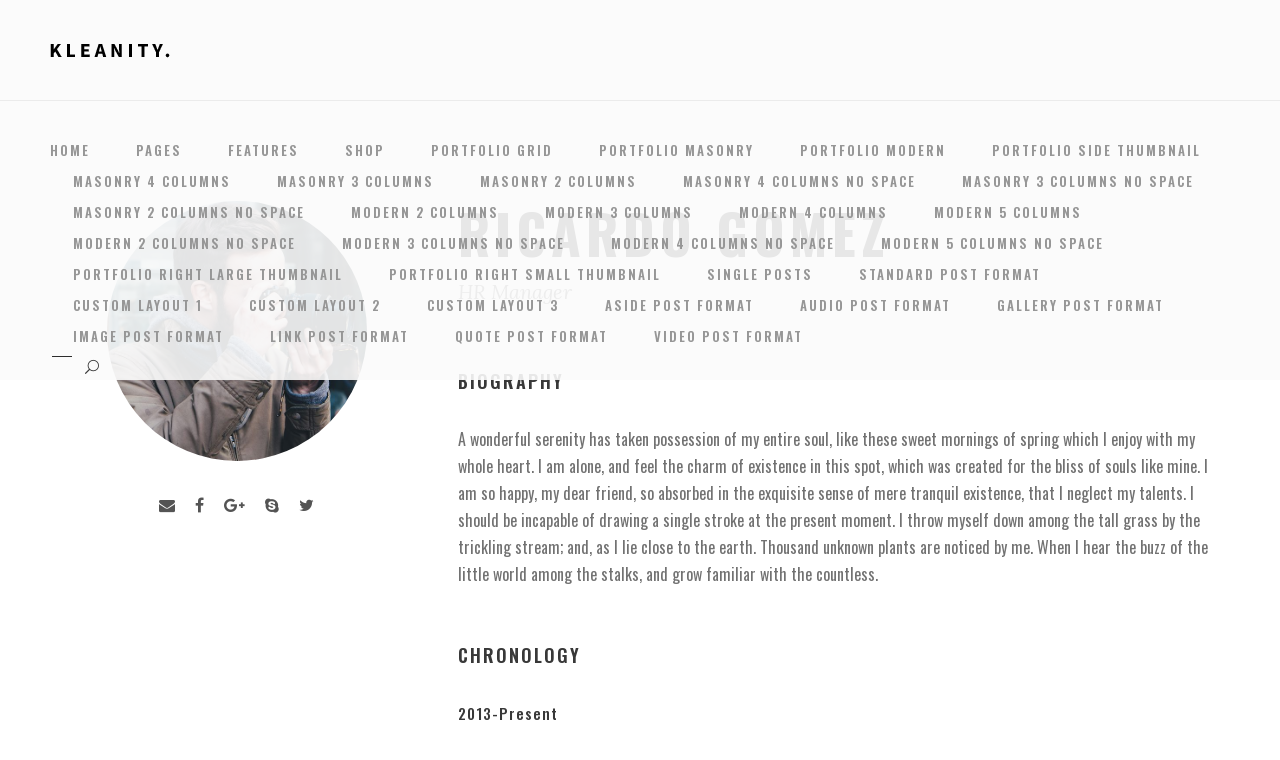

--- FILE ---
content_type: text/html; charset=UTF-8
request_url: https://sgfasteningsystems.com/personnel/ricardo-gomez
body_size: 14974
content:
<!DOCTYPE html>
<html lang="en-US" class="no-js">
<head>
	<meta charset="UTF-8">
	<meta name="viewport" content="width=device-width, initial-scale=1">
	<link rel="profile" href="https://gmpg.org/xfn/11">
	<link rel="pingback" href="https://sgfasteningsystems.com/xmlrpc.php">
	<title>Ricardo Gomez &#8211; SG Fastening Systems</title>
<meta name='robots' content='max-image-preview:large' />
<link rel='dns-prefetch' href='//fonts.googleapis.com' />
<link rel="alternate" type="application/rss+xml" title="SG Fastening Systems &raquo; Feed" href="https://sgfasteningsystems.com/feed" />
<link rel="alternate" type="application/rss+xml" title="SG Fastening Systems &raquo; Comments Feed" href="https://sgfasteningsystems.com/comments/feed" />
<link rel="alternate" title="oEmbed (JSON)" type="application/json+oembed" href="https://sgfasteningsystems.com/wp-json/oembed/1.0/embed?url=https%3A%2F%2Fsgfasteningsystems.com%2Fpersonnel%2Fricardo-gomez" />
<link rel="alternate" title="oEmbed (XML)" type="text/xml+oembed" href="https://sgfasteningsystems.com/wp-json/oembed/1.0/embed?url=https%3A%2F%2Fsgfasteningsystems.com%2Fpersonnel%2Fricardo-gomez&#038;format=xml" />
<style id='wp-img-auto-sizes-contain-inline-css' type='text/css'>
img:is([sizes=auto i],[sizes^="auto," i]){contain-intrinsic-size:3000px 1500px}
/*# sourceURL=wp-img-auto-sizes-contain-inline-css */
</style>
<style id='wp-emoji-styles-inline-css' type='text/css'>

	img.wp-smiley, img.emoji {
		display: inline !important;
		border: none !important;
		box-shadow: none !important;
		height: 1em !important;
		width: 1em !important;
		margin: 0 0.07em !important;
		vertical-align: -0.1em !important;
		background: none !important;
		padding: 0 !important;
	}
/*# sourceURL=wp-emoji-styles-inline-css */
</style>
<style id='wp-block-library-inline-css' type='text/css'>
:root{--wp-block-synced-color:#7a00df;--wp-block-synced-color--rgb:122,0,223;--wp-bound-block-color:var(--wp-block-synced-color);--wp-editor-canvas-background:#ddd;--wp-admin-theme-color:#007cba;--wp-admin-theme-color--rgb:0,124,186;--wp-admin-theme-color-darker-10:#006ba1;--wp-admin-theme-color-darker-10--rgb:0,107,160.5;--wp-admin-theme-color-darker-20:#005a87;--wp-admin-theme-color-darker-20--rgb:0,90,135;--wp-admin-border-width-focus:2px}@media (min-resolution:192dpi){:root{--wp-admin-border-width-focus:1.5px}}.wp-element-button{cursor:pointer}:root .has-very-light-gray-background-color{background-color:#eee}:root .has-very-dark-gray-background-color{background-color:#313131}:root .has-very-light-gray-color{color:#eee}:root .has-very-dark-gray-color{color:#313131}:root .has-vivid-green-cyan-to-vivid-cyan-blue-gradient-background{background:linear-gradient(135deg,#00d084,#0693e3)}:root .has-purple-crush-gradient-background{background:linear-gradient(135deg,#34e2e4,#4721fb 50%,#ab1dfe)}:root .has-hazy-dawn-gradient-background{background:linear-gradient(135deg,#faaca8,#dad0ec)}:root .has-subdued-olive-gradient-background{background:linear-gradient(135deg,#fafae1,#67a671)}:root .has-atomic-cream-gradient-background{background:linear-gradient(135deg,#fdd79a,#004a59)}:root .has-nightshade-gradient-background{background:linear-gradient(135deg,#330968,#31cdcf)}:root .has-midnight-gradient-background{background:linear-gradient(135deg,#020381,#2874fc)}:root{--wp--preset--font-size--normal:16px;--wp--preset--font-size--huge:42px}.has-regular-font-size{font-size:1em}.has-larger-font-size{font-size:2.625em}.has-normal-font-size{font-size:var(--wp--preset--font-size--normal)}.has-huge-font-size{font-size:var(--wp--preset--font-size--huge)}.has-text-align-center{text-align:center}.has-text-align-left{text-align:left}.has-text-align-right{text-align:right}.has-fit-text{white-space:nowrap!important}#end-resizable-editor-section{display:none}.aligncenter{clear:both}.items-justified-left{justify-content:flex-start}.items-justified-center{justify-content:center}.items-justified-right{justify-content:flex-end}.items-justified-space-between{justify-content:space-between}.screen-reader-text{border:0;clip-path:inset(50%);height:1px;margin:-1px;overflow:hidden;padding:0;position:absolute;width:1px;word-wrap:normal!important}.screen-reader-text:focus{background-color:#ddd;clip-path:none;color:#444;display:block;font-size:1em;height:auto;left:5px;line-height:normal;padding:15px 23px 14px;text-decoration:none;top:5px;width:auto;z-index:100000}html :where(.has-border-color){border-style:solid}html :where([style*=border-top-color]){border-top-style:solid}html :where([style*=border-right-color]){border-right-style:solid}html :where([style*=border-bottom-color]){border-bottom-style:solid}html :where([style*=border-left-color]){border-left-style:solid}html :where([style*=border-width]){border-style:solid}html :where([style*=border-top-width]){border-top-style:solid}html :where([style*=border-right-width]){border-right-style:solid}html :where([style*=border-bottom-width]){border-bottom-style:solid}html :where([style*=border-left-width]){border-left-style:solid}html :where(img[class*=wp-image-]){height:auto;max-width:100%}:where(figure){margin:0 0 1em}html :where(.is-position-sticky){--wp-admin--admin-bar--position-offset:var(--wp-admin--admin-bar--height,0px)}@media screen and (max-width:600px){html :where(.is-position-sticky){--wp-admin--admin-bar--position-offset:0px}}

/*# sourceURL=wp-block-library-inline-css */
</style><style id='global-styles-inline-css' type='text/css'>
:root{--wp--preset--aspect-ratio--square: 1;--wp--preset--aspect-ratio--4-3: 4/3;--wp--preset--aspect-ratio--3-4: 3/4;--wp--preset--aspect-ratio--3-2: 3/2;--wp--preset--aspect-ratio--2-3: 2/3;--wp--preset--aspect-ratio--16-9: 16/9;--wp--preset--aspect-ratio--9-16: 9/16;--wp--preset--color--black: #000000;--wp--preset--color--cyan-bluish-gray: #abb8c3;--wp--preset--color--white: #ffffff;--wp--preset--color--pale-pink: #f78da7;--wp--preset--color--vivid-red: #cf2e2e;--wp--preset--color--luminous-vivid-orange: #ff6900;--wp--preset--color--luminous-vivid-amber: #fcb900;--wp--preset--color--light-green-cyan: #7bdcb5;--wp--preset--color--vivid-green-cyan: #00d084;--wp--preset--color--pale-cyan-blue: #8ed1fc;--wp--preset--color--vivid-cyan-blue: #0693e3;--wp--preset--color--vivid-purple: #9b51e0;--wp--preset--gradient--vivid-cyan-blue-to-vivid-purple: linear-gradient(135deg,rgb(6,147,227) 0%,rgb(155,81,224) 100%);--wp--preset--gradient--light-green-cyan-to-vivid-green-cyan: linear-gradient(135deg,rgb(122,220,180) 0%,rgb(0,208,130) 100%);--wp--preset--gradient--luminous-vivid-amber-to-luminous-vivid-orange: linear-gradient(135deg,rgb(252,185,0) 0%,rgb(255,105,0) 100%);--wp--preset--gradient--luminous-vivid-orange-to-vivid-red: linear-gradient(135deg,rgb(255,105,0) 0%,rgb(207,46,46) 100%);--wp--preset--gradient--very-light-gray-to-cyan-bluish-gray: linear-gradient(135deg,rgb(238,238,238) 0%,rgb(169,184,195) 100%);--wp--preset--gradient--cool-to-warm-spectrum: linear-gradient(135deg,rgb(74,234,220) 0%,rgb(151,120,209) 20%,rgb(207,42,186) 40%,rgb(238,44,130) 60%,rgb(251,105,98) 80%,rgb(254,248,76) 100%);--wp--preset--gradient--blush-light-purple: linear-gradient(135deg,rgb(255,206,236) 0%,rgb(152,150,240) 100%);--wp--preset--gradient--blush-bordeaux: linear-gradient(135deg,rgb(254,205,165) 0%,rgb(254,45,45) 50%,rgb(107,0,62) 100%);--wp--preset--gradient--luminous-dusk: linear-gradient(135deg,rgb(255,203,112) 0%,rgb(199,81,192) 50%,rgb(65,88,208) 100%);--wp--preset--gradient--pale-ocean: linear-gradient(135deg,rgb(255,245,203) 0%,rgb(182,227,212) 50%,rgb(51,167,181) 100%);--wp--preset--gradient--electric-grass: linear-gradient(135deg,rgb(202,248,128) 0%,rgb(113,206,126) 100%);--wp--preset--gradient--midnight: linear-gradient(135deg,rgb(2,3,129) 0%,rgb(40,116,252) 100%);--wp--preset--font-size--small: 13px;--wp--preset--font-size--medium: 20px;--wp--preset--font-size--large: 36px;--wp--preset--font-size--x-large: 42px;--wp--preset--spacing--20: 0.44rem;--wp--preset--spacing--30: 0.67rem;--wp--preset--spacing--40: 1rem;--wp--preset--spacing--50: 1.5rem;--wp--preset--spacing--60: 2.25rem;--wp--preset--spacing--70: 3.38rem;--wp--preset--spacing--80: 5.06rem;--wp--preset--shadow--natural: 6px 6px 9px rgba(0, 0, 0, 0.2);--wp--preset--shadow--deep: 12px 12px 50px rgba(0, 0, 0, 0.4);--wp--preset--shadow--sharp: 6px 6px 0px rgba(0, 0, 0, 0.2);--wp--preset--shadow--outlined: 6px 6px 0px -3px rgb(255, 255, 255), 6px 6px rgb(0, 0, 0);--wp--preset--shadow--crisp: 6px 6px 0px rgb(0, 0, 0);}:where(.is-layout-flex){gap: 0.5em;}:where(.is-layout-grid){gap: 0.5em;}body .is-layout-flex{display: flex;}.is-layout-flex{flex-wrap: wrap;align-items: center;}.is-layout-flex > :is(*, div){margin: 0;}body .is-layout-grid{display: grid;}.is-layout-grid > :is(*, div){margin: 0;}:where(.wp-block-columns.is-layout-flex){gap: 2em;}:where(.wp-block-columns.is-layout-grid){gap: 2em;}:where(.wp-block-post-template.is-layout-flex){gap: 1.25em;}:where(.wp-block-post-template.is-layout-grid){gap: 1.25em;}.has-black-color{color: var(--wp--preset--color--black) !important;}.has-cyan-bluish-gray-color{color: var(--wp--preset--color--cyan-bluish-gray) !important;}.has-white-color{color: var(--wp--preset--color--white) !important;}.has-pale-pink-color{color: var(--wp--preset--color--pale-pink) !important;}.has-vivid-red-color{color: var(--wp--preset--color--vivid-red) !important;}.has-luminous-vivid-orange-color{color: var(--wp--preset--color--luminous-vivid-orange) !important;}.has-luminous-vivid-amber-color{color: var(--wp--preset--color--luminous-vivid-amber) !important;}.has-light-green-cyan-color{color: var(--wp--preset--color--light-green-cyan) !important;}.has-vivid-green-cyan-color{color: var(--wp--preset--color--vivid-green-cyan) !important;}.has-pale-cyan-blue-color{color: var(--wp--preset--color--pale-cyan-blue) !important;}.has-vivid-cyan-blue-color{color: var(--wp--preset--color--vivid-cyan-blue) !important;}.has-vivid-purple-color{color: var(--wp--preset--color--vivid-purple) !important;}.has-black-background-color{background-color: var(--wp--preset--color--black) !important;}.has-cyan-bluish-gray-background-color{background-color: var(--wp--preset--color--cyan-bluish-gray) !important;}.has-white-background-color{background-color: var(--wp--preset--color--white) !important;}.has-pale-pink-background-color{background-color: var(--wp--preset--color--pale-pink) !important;}.has-vivid-red-background-color{background-color: var(--wp--preset--color--vivid-red) !important;}.has-luminous-vivid-orange-background-color{background-color: var(--wp--preset--color--luminous-vivid-orange) !important;}.has-luminous-vivid-amber-background-color{background-color: var(--wp--preset--color--luminous-vivid-amber) !important;}.has-light-green-cyan-background-color{background-color: var(--wp--preset--color--light-green-cyan) !important;}.has-vivid-green-cyan-background-color{background-color: var(--wp--preset--color--vivid-green-cyan) !important;}.has-pale-cyan-blue-background-color{background-color: var(--wp--preset--color--pale-cyan-blue) !important;}.has-vivid-cyan-blue-background-color{background-color: var(--wp--preset--color--vivid-cyan-blue) !important;}.has-vivid-purple-background-color{background-color: var(--wp--preset--color--vivid-purple) !important;}.has-black-border-color{border-color: var(--wp--preset--color--black) !important;}.has-cyan-bluish-gray-border-color{border-color: var(--wp--preset--color--cyan-bluish-gray) !important;}.has-white-border-color{border-color: var(--wp--preset--color--white) !important;}.has-pale-pink-border-color{border-color: var(--wp--preset--color--pale-pink) !important;}.has-vivid-red-border-color{border-color: var(--wp--preset--color--vivid-red) !important;}.has-luminous-vivid-orange-border-color{border-color: var(--wp--preset--color--luminous-vivid-orange) !important;}.has-luminous-vivid-amber-border-color{border-color: var(--wp--preset--color--luminous-vivid-amber) !important;}.has-light-green-cyan-border-color{border-color: var(--wp--preset--color--light-green-cyan) !important;}.has-vivid-green-cyan-border-color{border-color: var(--wp--preset--color--vivid-green-cyan) !important;}.has-pale-cyan-blue-border-color{border-color: var(--wp--preset--color--pale-cyan-blue) !important;}.has-vivid-cyan-blue-border-color{border-color: var(--wp--preset--color--vivid-cyan-blue) !important;}.has-vivid-purple-border-color{border-color: var(--wp--preset--color--vivid-purple) !important;}.has-vivid-cyan-blue-to-vivid-purple-gradient-background{background: var(--wp--preset--gradient--vivid-cyan-blue-to-vivid-purple) !important;}.has-light-green-cyan-to-vivid-green-cyan-gradient-background{background: var(--wp--preset--gradient--light-green-cyan-to-vivid-green-cyan) !important;}.has-luminous-vivid-amber-to-luminous-vivid-orange-gradient-background{background: var(--wp--preset--gradient--luminous-vivid-amber-to-luminous-vivid-orange) !important;}.has-luminous-vivid-orange-to-vivid-red-gradient-background{background: var(--wp--preset--gradient--luminous-vivid-orange-to-vivid-red) !important;}.has-very-light-gray-to-cyan-bluish-gray-gradient-background{background: var(--wp--preset--gradient--very-light-gray-to-cyan-bluish-gray) !important;}.has-cool-to-warm-spectrum-gradient-background{background: var(--wp--preset--gradient--cool-to-warm-spectrum) !important;}.has-blush-light-purple-gradient-background{background: var(--wp--preset--gradient--blush-light-purple) !important;}.has-blush-bordeaux-gradient-background{background: var(--wp--preset--gradient--blush-bordeaux) !important;}.has-luminous-dusk-gradient-background{background: var(--wp--preset--gradient--luminous-dusk) !important;}.has-pale-ocean-gradient-background{background: var(--wp--preset--gradient--pale-ocean) !important;}.has-electric-grass-gradient-background{background: var(--wp--preset--gradient--electric-grass) !important;}.has-midnight-gradient-background{background: var(--wp--preset--gradient--midnight) !important;}.has-small-font-size{font-size: var(--wp--preset--font-size--small) !important;}.has-medium-font-size{font-size: var(--wp--preset--font-size--medium) !important;}.has-large-font-size{font-size: var(--wp--preset--font-size--large) !important;}.has-x-large-font-size{font-size: var(--wp--preset--font-size--x-large) !important;}
/*# sourceURL=global-styles-inline-css */
</style>

<style id='classic-theme-styles-inline-css' type='text/css'>
/*! This file is auto-generated */
.wp-block-button__link{color:#fff;background-color:#32373c;border-radius:9999px;box-shadow:none;text-decoration:none;padding:calc(.667em + 2px) calc(1.333em + 2px);font-size:1.125em}.wp-block-file__button{background:#32373c;color:#fff;text-decoration:none}
/*# sourceURL=/wp-includes/css/classic-themes.min.css */
</style>
<link rel='stylesheet' id='contact-form-7-css' href='https://sgfasteningsystems.com/wp-content/plugins/contact-form-7/includes/css/styles.css?ver=5.4.1' type='text/css' media='all' />
<link rel='stylesheet' id='gdlr-core-google-font-css' href='https://fonts.googleapis.com/css?family=Oswald%3A200%2C300%2Cregular%2C500%2C600%2C700%7CLora%3Aregular%2C500%2C600%2C700%2Citalic%2C500italic%2C600italic%2C700italic&#038;subset=cyrillic%2Ccyrillic-ext%2Clatin%2Clatin-ext%2Cvietnamese&#038;ver=6.9' type='text/css' media='all' />
<link rel='stylesheet' id='font-awesome-css' href='https://sgfasteningsystems.com/wp-content/plugins/goodlayers-core/plugins/fontawesome/font-awesome.css?ver=6.9' type='text/css' media='all' />
<link rel='stylesheet' id='elegant-font-css' href='https://sgfasteningsystems.com/wp-content/plugins/goodlayers-core/plugins/elegant/elegant-font.css?ver=6.9' type='text/css' media='all' />
<link rel='stylesheet' id='gdlr-core-plugin-css' href='https://sgfasteningsystems.com/wp-content/plugins/goodlayers-core/plugins/style.css?ver=1618840745' type='text/css' media='all' />
<link rel='stylesheet' id='gdlr-core-page-builder-css' href='https://sgfasteningsystems.com/wp-content/plugins/goodlayers-core/include/css/page-builder.css?ver=6.9' type='text/css' media='all' />
<link rel='stylesheet' id='rs-plugin-settings-css' href='https://sgfasteningsystems.com/wp-content/plugins/revslider/public/assets/css/rs6.css?ver=6.4.6' type='text/css' media='all' />
<style id='rs-plugin-settings-inline-css' type='text/css'>
#rs-demo-id {}
/*# sourceURL=rs-plugin-settings-inline-css */
</style>
<link rel='stylesheet' id='wpgmp-frontend_css-css' href='https://sgfasteningsystems.com/wp-content/plugins/wp-google-map-plugin/assets/css/frontend.css?ver=6.9' type='text/css' media='all' />
<link rel='stylesheet' id='kleanity-style-core-css' href='https://sgfasteningsystems.com/wp-content/themes/kleanity/css/style-core.css?ver=6.9' type='text/css' media='all' />
<link rel='stylesheet' id='kleanity-custom-style-css' href='https://sgfasteningsystems.com/wp-content/uploads/kleanity-style-custom.css?1618840745&#038;ver=6.9' type='text/css' media='all' />
<script type="text/javascript" src="https://sgfasteningsystems.com/wp-includes/js/jquery/jquery.min.js?ver=3.7.1" id="jquery-core-js"></script>
<script type="text/javascript" src="https://sgfasteningsystems.com/wp-includes/js/jquery/jquery-migrate.min.js?ver=3.4.1" id="jquery-migrate-js"></script>
<script type="text/javascript" src="https://sgfasteningsystems.com/wp-content/plugins/revslider/public/assets/js/rbtools.min.js?ver=6.4.4" id="tp-tools-js"></script>
<script type="text/javascript" src="https://sgfasteningsystems.com/wp-content/plugins/revslider/public/assets/js/rs6.min.js?ver=6.4.6" id="revmin-js"></script>
<link rel="https://api.w.org/" href="https://sgfasteningsystems.com/wp-json/" /><link rel="EditURI" type="application/rsd+xml" title="RSD" href="https://sgfasteningsystems.com/xmlrpc.php?rsd" />
<meta name="generator" content="WordPress 6.9" />
<link rel="canonical" href="https://sgfasteningsystems.com/personnel/ricardo-gomez" />
<link rel='shortlink' href='https://sgfasteningsystems.com/?p=539' />
<link rel="apple-touch-icon" sizes="180x180" href="/wp-content/uploads/fbrfg/apple-touch-icon.png">
<link rel="icon" type="image/png" sizes="32x32" href="/wp-content/uploads/fbrfg/favicon-32x32.png">
<link rel="icon" type="image/png" sizes="16x16" href="/wp-content/uploads/fbrfg/favicon-16x16.png">
<link rel="manifest" href="/wp-content/uploads/fbrfg/site.webmanifest">
<link rel="shortcut icon" href="/wp-content/uploads/fbrfg/favicon.ico">
<meta name="msapplication-TileColor" content="#da532c">
<meta name="msapplication-config" content="/wp-content/uploads/fbrfg/browserconfig.xml">
<meta name="theme-color" content="#ffffff"><!--[if lt IE 9]>
<script src="https://sgfasteningsystems.com/wp-content/themes/kleanity/js/html5.js"></script>
<![endif]-->
<style type="text/css">.recentcomments a{display:inline !important;padding:0 !important;margin:0 !important;}</style><meta name="generator" content="Powered by Slider Revolution 6.4.6 - responsive, Mobile-Friendly Slider Plugin for WordPress with comfortable drag and drop interface." />
<script type="text/javascript">function setREVStartSize(e){
			//window.requestAnimationFrame(function() {				 
				window.RSIW = window.RSIW===undefined ? window.innerWidth : window.RSIW;	
				window.RSIH = window.RSIH===undefined ? window.innerHeight : window.RSIH;	
				try {								
					var pw = document.getElementById(e.c).parentNode.offsetWidth,
						newh;
					pw = pw===0 || isNaN(pw) ? window.RSIW : pw;
					e.tabw = e.tabw===undefined ? 0 : parseInt(e.tabw);
					e.thumbw = e.thumbw===undefined ? 0 : parseInt(e.thumbw);
					e.tabh = e.tabh===undefined ? 0 : parseInt(e.tabh);
					e.thumbh = e.thumbh===undefined ? 0 : parseInt(e.thumbh);
					e.tabhide = e.tabhide===undefined ? 0 : parseInt(e.tabhide);
					e.thumbhide = e.thumbhide===undefined ? 0 : parseInt(e.thumbhide);
					e.mh = e.mh===undefined || e.mh=="" || e.mh==="auto" ? 0 : parseInt(e.mh,0);		
					if(e.layout==="fullscreen" || e.l==="fullscreen") 						
						newh = Math.max(e.mh,window.RSIH);					
					else{					
						e.gw = Array.isArray(e.gw) ? e.gw : [e.gw];
						for (var i in e.rl) if (e.gw[i]===undefined || e.gw[i]===0) e.gw[i] = e.gw[i-1];					
						e.gh = e.el===undefined || e.el==="" || (Array.isArray(e.el) && e.el.length==0)? e.gh : e.el;
						e.gh = Array.isArray(e.gh) ? e.gh : [e.gh];
						for (var i in e.rl) if (e.gh[i]===undefined || e.gh[i]===0) e.gh[i] = e.gh[i-1];
											
						var nl = new Array(e.rl.length),
							ix = 0,						
							sl;					
						e.tabw = e.tabhide>=pw ? 0 : e.tabw;
						e.thumbw = e.thumbhide>=pw ? 0 : e.thumbw;
						e.tabh = e.tabhide>=pw ? 0 : e.tabh;
						e.thumbh = e.thumbhide>=pw ? 0 : e.thumbh;					
						for (var i in e.rl) nl[i] = e.rl[i]<window.RSIW ? 0 : e.rl[i];
						sl = nl[0];									
						for (var i in nl) if (sl>nl[i] && nl[i]>0) { sl = nl[i]; ix=i;}															
						var m = pw>(e.gw[ix]+e.tabw+e.thumbw) ? 1 : (pw-(e.tabw+e.thumbw)) / (e.gw[ix]);					
						newh =  (e.gh[ix] * m) + (e.tabh + e.thumbh);
					}				
					if(window.rs_init_css===undefined) window.rs_init_css = document.head.appendChild(document.createElement("style"));					
					document.getElementById(e.c).height = newh+"px";
					window.rs_init_css.innerHTML += "#"+e.c+"_wrapper { height: "+newh+"px }";				
				} catch(e){
					console.log("Failure at Presize of Slider:" + e)
				}					   
			//});
		  };</script>
</head>

<body data-rsssl=1 class="wp-singular personnel-template-default single single-personnel postid-539 wp-theme-kleanity gdlr-core-body kleanity-body kleanity-body-front kleanity-full  kleanity-with-sticky-navigation gdlr-core-link-to-lightbox">
<div class="kleanity-mobile-header-wrap" ><div class="kleanity-mobile-header kleanity-header-background kleanity-style-slide" id="kleanity-mobile-header" ><div class="kleanity-mobile-header-container kleanity-container" ><div class="kleanity-logo  kleanity-item-pdlr"><div class="kleanity-logo-inner"><a href="https://sgfasteningsystems.com/" ><img src="https://sgfasteningsystems.com/wp-content/themes/kleanity/images/logo.png" alt=""  /></a></div></div><div class="kleanity-mobile-menu-right" ><div class="kleanity-main-menu-search" id="kleanity-mobile-top-search" ><i class="fa fa-search" ></i></div><div class="kleanity-top-search-wrap" >
	<div class="kleanity-top-search-close" ></div>

	<div class="kleanity-top-search-row" >
		<div class="kleanity-top-search-cell" >
			<form role="search" method="get" class="search-form" action="https://sgfasteningsystems.com/">
	<input type="text" class="search-field kleanity-title-font" placeholder="Search..." value="" name="s">
	<div class="kleanity-top-search-submit"><i class="fa fa-search" ></i></div>
	<input type="submit" class="search-submit" value="Search">
	<div class="kleanity-top-search-close"><i class="icon_close" ></i></div>
</form>
		</div>
	</div>

</div>
<div class="kleanity-mobile-menu" ><a class="kleanity-mm-menu-button kleanity-mobile-menu-button kleanity-mobile-button-hamburger-with-border" href="#kleanity-mobile-menu" ><i class="fa fa-bars" ></i></a><div class="kleanity-mm-menu-wrap kleanity-navigation-font" id="kleanity-mobile-menu" data-slide="right" ><ul id="menu-main-navigation" class="m-menu"><li class="menu-item menu-item-type-post_type menu-item-object-page menu-item-has-children menu-item-2043"><a href="https://sgfasteningsystems.com/homepage-main">Home</a>
<ul class="sub-menu">
	<li class="menu-item menu-item-type-post_type menu-item-object-page menu-item-2947"><a href="https://sgfasteningsystems.com/homepage-main">Homepage 1</a></li>
	<li class="menu-item menu-item-type-post_type menu-item-object-page menu-item-4283"><a href="https://sgfasteningsystems.com/homepage-2">Homepage 2</a></li>
	<li class="menu-item menu-item-type-post_type menu-item-object-page menu-item-4264"><a href="https://sgfasteningsystems.com/homepage-3">Homepage 3</a></li>
	<li class="menu-item menu-item-type-post_type menu-item-object-page menu-item-4244"><a href="https://sgfasteningsystems.com/homepage-4">Homepage 4</a></li>
	<li class="menu-item menu-item-type-post_type menu-item-object-page menu-item-4246"><a href="https://sgfasteningsystems.com/homepage-5">Homepage 5 (WooCommerce)</a></li>
	<li class="menu-item menu-item-type-post_type menu-item-object-page menu-item-4245"><a href="https://sgfasteningsystems.com/homepage-6">Homepage 6</a></li>
</ul>
</li>
<li class="menu-item menu-item-type-custom menu-item-object-custom menu-item-has-children menu-item-2350"><a href="#">Pages</a>
<ul class="sub-menu">
	<li class="menu-item menu-item-type-custom menu-item-object-custom menu-item-has-children menu-item-2346"><a href="#">About</a>
	<ul class="sub-menu">
		<li class="menu-item menu-item-type-post_type menu-item-object-page menu-item-2886"><a href="https://sgfasteningsystems.com/about-us">About Us</a></li>
	</ul>
</li>
	<li class="menu-item menu-item-type-post_type menu-item-object-page menu-item-4153"><a href="https://sgfasteningsystems.com/our-services">Our Services</a></li>
	<li class="menu-item menu-item-type-custom menu-item-object-custom menu-item-has-children menu-item-2348"><a href="#">Contact</a>
	<ul class="sub-menu">
		<li class="menu-item menu-item-type-post_type menu-item-object-page menu-item-2008"><a href="https://sgfasteningsystems.com/contact">Contact</a></li>
		<li class="menu-item menu-item-type-post_type menu-item-object-page menu-item-2007"><a href="https://sgfasteningsystems.com/contact-2">Contact 2</a></li>
		<li class="menu-item menu-item-type-post_type menu-item-object-page menu-item-2006"><a href="https://sgfasteningsystems.com/contact-3">Contact 3</a></li>
	</ul>
</li>
	<li class="menu-item menu-item-type-custom menu-item-object-custom menu-item-has-children menu-item-2349"><a href="#">Team</a>
	<ul class="sub-menu">
		<li class="menu-item menu-item-type-post_type menu-item-object-page menu-item-2033"><a href="https://sgfasteningsystems.com/team-plain-style">Team / Plain Style</a></li>
		<li class="menu-item menu-item-type-post_type menu-item-object-page menu-item-2031"><a href="https://sgfasteningsystems.com/team-thumbnail-style">Team / Thumbnail Style</a></li>
		<li class="menu-item menu-item-type-post_type menu-item-object-page menu-item-2032"><a href="https://sgfasteningsystems.com/team-frame-style">Team / Frame Style</a></li>
	</ul>
</li>
	<li class="menu-item menu-item-type-post_type menu-item-object-page menu-item-2035"><a href="https://sgfasteningsystems.com/price-table">Price Table</a></li>
	<li class="menu-item menu-item-type-post_type menu-item-object-page menu-item-2037"><a href="https://sgfasteningsystems.com/maintenance">Maintenance</a></li>
	<li class="menu-item menu-item-type-post_type menu-item-object-page menu-item-home menu-item-2038"><a href="https://sgfasteningsystems.com/">Coming Soon</a></li>
	<li class="menu-item menu-item-type-custom menu-item-object-custom menu-item-2036"><a href="http://demo.goodlayers.com/kleanity/404">404 Page</a></li>
</ul>
</li>
<li class="menu-item menu-item-type-custom menu-item-object-custom menu-item-has-children menu-item-1859"><a href="#">Features</a>
<ul class="sub-menu">
	<li class="menu-item menu-item-type-custom menu-item-object-custom menu-item-1871"><a href="#">Mega 1</a></li>
	<li class="menu-item menu-item-type-custom menu-item-object-custom menu-item-2044"><a href="#">Mega 2</a></li>
	<li class="menu-item menu-item-type-custom menu-item-object-custom menu-item-has-children menu-item-2045"><a href="#">Mega 3</a>
	<ul class="sub-menu">
		<li class="menu-item menu-item-type-post_type menu-item-object-page menu-item-2062"><a href="https://sgfasteningsystems.com/team-plain-style">Personnel</a></li>
		<li class="menu-item menu-item-type-post_type menu-item-object-page menu-item-2051"><a href="https://sgfasteningsystems.com/price-table">Price Table</a></li>
		<li class="menu-item menu-item-type-post_type menu-item-object-page menu-item-2052"><a href="https://sgfasteningsystems.com/promo-boxes">Promo Boxes</a></li>
		<li class="menu-item menu-item-type-post_type menu-item-object-page menu-item-2053"><a href="https://sgfasteningsystems.com/skill-bar">Skill Bar</a></li>
		<li class="menu-item menu-item-type-post_type menu-item-object-page menu-item-2054"><a href="https://sgfasteningsystems.com/skill-circle">Skill Circle</a></li>
	</ul>
</li>
	<li class="menu-item menu-item-type-custom menu-item-object-custom menu-item-has-children menu-item-2046"><a href="#">Mega 4</a>
	<ul class="sub-menu">
		<li class="menu-item menu-item-type-post_type menu-item-object-page menu-item-2055"><a href="https://sgfasteningsystems.com/social-shares">Social Shares</a></li>
		<li class="menu-item menu-item-type-post_type menu-item-object-page menu-item-2056"><a href="https://sgfasteningsystems.com/stunning-texts">Stunning Texts</a></li>
		<li class="menu-item menu-item-type-post_type menu-item-object-page menu-item-2057"><a href="https://sgfasteningsystems.com/tabs-horizontal">Tabs Horizontal</a></li>
		<li class="menu-item menu-item-type-post_type menu-item-object-page menu-item-2058"><a href="https://sgfasteningsystems.com/tabs-vertical">Tabs Vertical</a></li>
		<li class="menu-item menu-item-type-post_type menu-item-object-page menu-item-2059"><a href="https://sgfasteningsystems.com/testimonial">Testimonial</a></li>
		<li class="menu-item menu-item-type-post_type menu-item-object-page menu-item-2060"><a href="https://sgfasteningsystems.com/titles">Titles</a></li>
		<li class="menu-item menu-item-type-post_type menu-item-object-page menu-item-2061"><a href="https://sgfasteningsystems.com/typography">Typography</a></li>
	</ul>
</li>
</ul>
</li>
<li class="menu-item menu-item-type-post_type menu-item-object-page menu-item-has-children menu-item-3889"><a href="https://sgfasteningsystems.com/woocommerce-page">Shop</a>
<ul class="sub-menu">
	<li class="menu-item menu-item-type-post_type menu-item-object-page menu-item-4266"><a href="https://sgfasteningsystems.com/homepage-5">WooCommerce Homepage</a></li>
	<li class="menu-item menu-item-type-post_type menu-item-object-page menu-item-3884"><a href="https://sgfasteningsystems.com/woocommerce-page">Woocommerce Page Item</a></li>
	<li class="menu-item menu-item-type-post_type menu-item-object-page menu-item-3888"><a href="https://sgfasteningsystems.com/shop">Shop</a></li>
</ul>
</li>
<li class="menu-item menu-item-type-custom menu-item-object-custom menu-item-2606"><a>Portfolio Grid</a></li>
<li class="menu-item menu-item-type-custom menu-item-object-custom menu-item-has-children menu-item-4040"><a>Portfolio Masonry</a></li>
<li class="menu-item menu-item-type-custom menu-item-object-custom menu-item-has-children menu-item-2607"><a>Portfolio Modern</a></li>
<li class="menu-item menu-item-type-custom menu-item-object-custom menu-item-has-children menu-item-2628"><a>Portfolio Side Thumbnail</a></li>
<li class="menu-item menu-item-type-post_type menu-item-object-page menu-item-4039"><a href="https://sgfasteningsystems.com/portfolio-masonry-4-columns">Masonry 4 Columns</a></li>
<li class="menu-item menu-item-type-post_type menu-item-object-page menu-item-4037"><a href="https://sgfasteningsystems.com/portfolio-masonry-3-columns">Masonry 3 Columns</a></li>
<li class="menu-item menu-item-type-post_type menu-item-object-page menu-item-4035"><a href="https://sgfasteningsystems.com/portfolio-masonry-2-columns">Masonry 2 Columns</a></li>
<li class="menu-item menu-item-type-post_type menu-item-object-page menu-item-4038"><a href="https://sgfasteningsystems.com/portfolio-masonry-4-columns-no-space">Masonry 4 Columns No Space</a></li>
<li class="menu-item menu-item-type-post_type menu-item-object-page menu-item-4036"><a href="https://sgfasteningsystems.com/portfolio-masonry-3-columns-no-space">Masonry 3 Columns No Space</a></li>
<li class="menu-item menu-item-type-post_type menu-item-object-page menu-item-4034"><a href="https://sgfasteningsystems.com/portfolio-masonry-2-columns-no-space">Masonry 2 Columns No Space</a></li>
<li class="menu-item menu-item-type-post_type menu-item-object-page menu-item-2605"><a href="https://sgfasteningsystems.com/portfolio-modern-2-columns">Modern 2 Columns</a></li>
<li class="menu-item menu-item-type-post_type menu-item-object-page menu-item-2603"><a href="https://sgfasteningsystems.com/portfolio-modern-3-columns">Modern 3 Columns</a></li>
<li class="menu-item menu-item-type-post_type menu-item-object-page menu-item-2601"><a href="https://sgfasteningsystems.com/portfolio-modern-4-columns">Modern 4 Columns</a></li>
<li class="menu-item menu-item-type-post_type menu-item-object-page menu-item-2599"><a href="https://sgfasteningsystems.com/portfolio-modern-5-columns">Modern 5 Columns</a></li>
<li class="menu-item menu-item-type-post_type menu-item-object-page menu-item-2604"><a href="https://sgfasteningsystems.com/portfolio-modern-2-columns-no-space">Modern 2 Columns No Space</a></li>
<li class="menu-item menu-item-type-post_type menu-item-object-page menu-item-2602"><a href="https://sgfasteningsystems.com/portfolio-modern-3-columns-no-space">Modern 3 Columns No Space</a></li>
<li class="menu-item menu-item-type-post_type menu-item-object-page menu-item-2600"><a href="https://sgfasteningsystems.com/portfolio-modern-4-columns-no-space">Modern 4 Columns No Space</a></li>
<li class="menu-item menu-item-type-post_type menu-item-object-page menu-item-2598"><a href="https://sgfasteningsystems.com/portfolio-modern-5-columns-no-space">Modern 5 Columns No Space</a></li>
<li class="menu-item menu-item-type-post_type menu-item-object-page menu-item-2623"><a href="https://sgfasteningsystems.com/portfolio-right-large-thumbnail">Portfolio Right Large Thumbnail</a></li>
<li class="menu-item menu-item-type-post_type menu-item-object-page menu-item-2626"><a href="https://sgfasteningsystems.com/portfolio-right-small-thumbnail">Portfolio Right Small Thumbnail</a></li>
<li class="menu-item menu-item-type-custom menu-item-object-custom menu-item-has-children menu-item-4089"><a href="#">Single Posts</a></li>
<li class="menu-item menu-item-type-post_type menu-item-object-post menu-item-4099"><a href="https://sgfasteningsystems.com/standard-post-type">Standard Post Format</a></li>
<li class="menu-item menu-item-type-post_type menu-item-object-post menu-item-4096"><a href="https://sgfasteningsystems.com/possession-of-my-entire-soul">Custom Layout 1</a></li>
<li class="menu-item menu-item-type-post_type menu-item-object-post menu-item-4098"><a href="https://sgfasteningsystems.com/separated-they-live-in-bookmarksgrove">Custom Layout 2</a></li>
<li class="menu-item menu-item-type-post_type menu-item-object-post menu-item-4092"><a href="https://sgfasteningsystems.com/even-the-all-powerful-pointing">Custom Layout 3</a></li>
<li class="menu-item menu-item-type-post_type menu-item-object-post menu-item-4090"><a href="https://sgfasteningsystems.com/aside-post-format">Aside Post Format</a></li>
<li class="menu-item menu-item-type-post_type menu-item-object-post menu-item-4091"><a href="https://sgfasteningsystems.com/audio-post-format">Audio Post Format</a></li>
<li class="menu-item menu-item-type-post_type menu-item-object-post menu-item-4093"><a href="https://sgfasteningsystems.com/gallery-post-format">Gallery Post Format</a></li>
<li class="menu-item menu-item-type-post_type menu-item-object-post menu-item-4094"><a href="https://sgfasteningsystems.com/image-post-format">Image Post Format</a></li>
<li class="menu-item menu-item-type-post_type menu-item-object-post menu-item-4095"><a href="https://sgfasteningsystems.com/link-post-format">Link Post Format</a></li>
<li class="menu-item menu-item-type-post_type menu-item-object-post menu-item-4097"><a href="https://sgfasteningsystems.com/quote-post-format">Quote Post Format</a></li>
<li class="menu-item menu-item-type-post_type menu-item-object-post menu-item-4100"><a href="https://sgfasteningsystems.com/video-post-format">Video Post Format</a></li>
</ul></div></div></div></div></div></div><div class="kleanity-body-outer-wrapper ">
		<div class="kleanity-body-wrapper clearfix  kleanity-with-transparent-header kleanity-with-frame">
	<div class="kleanity-header-background-transparent" >	
<header class="kleanity-header-wrap kleanity-header-style-plain  kleanity-style-menu-right kleanity-sticky-navigation kleanity-style-slide" >
	<div class="kleanity-header-background" ></div>
	<div class="kleanity-header-container  kleanity-header-full">
			
		<div class="kleanity-header-container-inner clearfix">
			<div class="kleanity-logo  kleanity-item-pdlr"><div class="kleanity-logo-inner"><a href="https://sgfasteningsystems.com/" ><img src="https://sgfasteningsystems.com/wp-content/themes/kleanity/images/logo.png" alt=""  /></a></div></div>			<div class="kleanity-navigation kleanity-item-pdlr clearfix " >
			<div class="kleanity-main-menu" id="kleanity-main-menu" ><ul id="menu-main-navigation-1" class="sf-menu"><li  class="menu-item menu-item-type-post_type menu-item-object-page menu-item-has-children menu-item-2043 kleanity-normal-menu"><a href="https://sgfasteningsystems.com/homepage-main" class="sf-with-ul-pre">Home</a>
<ul class="sub-menu">
	<li  class="menu-item menu-item-type-post_type menu-item-object-page menu-item-2947" data-size="60"><a href="https://sgfasteningsystems.com/homepage-main">Homepage 1</a></li>
	<li  class="menu-item menu-item-type-post_type menu-item-object-page menu-item-4283" data-size="60"><a href="https://sgfasteningsystems.com/homepage-2">Homepage 2</a></li>
	<li  class="menu-item menu-item-type-post_type menu-item-object-page menu-item-4264" data-size="60"><a href="https://sgfasteningsystems.com/homepage-3">Homepage 3</a></li>
	<li  class="menu-item menu-item-type-post_type menu-item-object-page menu-item-4244" data-size="60"><a href="https://sgfasteningsystems.com/homepage-4">Homepage 4</a></li>
	<li  class="menu-item menu-item-type-post_type menu-item-object-page menu-item-4246" data-size="60"><a href="https://sgfasteningsystems.com/homepage-5">Homepage 5 (WooCommerce)</a></li>
	<li  class="menu-item menu-item-type-post_type menu-item-object-page menu-item-4245" data-size="60"><a href="https://sgfasteningsystems.com/homepage-6">Homepage 6</a></li>
</ul>
</li>
<li  class="menu-item menu-item-type-custom menu-item-object-custom menu-item-has-children menu-item-2350 kleanity-normal-menu"><a href="#" class="sf-with-ul-pre">Pages</a>
<ul class="sub-menu">
	<li  class="menu-item menu-item-type-custom menu-item-object-custom menu-item-has-children menu-item-2346" data-size="60"><a href="#" class="sf-with-ul-pre">About</a>
	<ul class="sub-menu">
		<li  class="menu-item menu-item-type-post_type menu-item-object-page menu-item-2886"><a href="https://sgfasteningsystems.com/about-us">About Us</a></li>
	</ul>
</li>
	<li  class="menu-item menu-item-type-post_type menu-item-object-page menu-item-4153" data-size="60"><a href="https://sgfasteningsystems.com/our-services">Our Services</a></li>
	<li  class="menu-item menu-item-type-custom menu-item-object-custom menu-item-has-children menu-item-2348" data-size="60"><a href="#" class="sf-with-ul-pre">Contact</a>
	<ul class="sub-menu">
		<li  class="menu-item menu-item-type-post_type menu-item-object-page menu-item-2008"><a href="https://sgfasteningsystems.com/contact">Contact</a></li>
		<li  class="menu-item menu-item-type-post_type menu-item-object-page menu-item-2007"><a href="https://sgfasteningsystems.com/contact-2">Contact 2</a></li>
		<li  class="menu-item menu-item-type-post_type menu-item-object-page menu-item-2006"><a href="https://sgfasteningsystems.com/contact-3">Contact 3</a></li>
	</ul>
</li>
	<li  class="menu-item menu-item-type-custom menu-item-object-custom menu-item-has-children menu-item-2349" data-size="60"><a href="#" class="sf-with-ul-pre">Team</a>
	<ul class="sub-menu">
		<li  class="menu-item menu-item-type-post_type menu-item-object-page menu-item-2033"><a href="https://sgfasteningsystems.com/team-plain-style">Team / Plain Style</a></li>
		<li  class="menu-item menu-item-type-post_type menu-item-object-page menu-item-2031"><a href="https://sgfasteningsystems.com/team-thumbnail-style">Team / Thumbnail Style</a></li>
		<li  class="menu-item menu-item-type-post_type menu-item-object-page menu-item-2032"><a href="https://sgfasteningsystems.com/team-frame-style">Team / Frame Style</a></li>
	</ul>
</li>
	<li  class="menu-item menu-item-type-post_type menu-item-object-page menu-item-2035" data-size="60"><a href="https://sgfasteningsystems.com/price-table">Price Table</a></li>
	<li  class="menu-item menu-item-type-post_type menu-item-object-page menu-item-2037" data-size="60"><a href="https://sgfasteningsystems.com/maintenance">Maintenance</a></li>
	<li  class="menu-item menu-item-type-post_type menu-item-object-page menu-item-home menu-item-2038" data-size="60"><a href="https://sgfasteningsystems.com/">Coming Soon</a></li>
	<li  class="menu-item menu-item-type-custom menu-item-object-custom menu-item-2036" data-size="60"><a href="http://demo.goodlayers.com/kleanity/404">404 Page</a></li>
</ul>
</li>
<li  class="menu-item menu-item-type-custom menu-item-object-custom menu-item-has-children menu-item-1859 kleanity-normal-menu"><a href="#" class="sf-with-ul-pre">Features</a>
<ul class="sub-menu">
	<li  class="menu-item menu-item-type-custom menu-item-object-custom menu-item-1871" data-size="60"><a href="#">Mega 1</a></li>
	<li  class="menu-item menu-item-type-custom menu-item-object-custom menu-item-2044" data-size="60"><a href="#">Mega 2</a></li>
	<li  class="menu-item menu-item-type-custom menu-item-object-custom menu-item-has-children menu-item-2045" data-size="60"><a href="#" class="sf-with-ul-pre">Mega 3</a>
	<ul class="sub-menu">
		<li  class="menu-item menu-item-type-post_type menu-item-object-page menu-item-2062"><a href="https://sgfasteningsystems.com/team-plain-style">Personnel</a></li>
		<li  class="menu-item menu-item-type-post_type menu-item-object-page menu-item-2051"><a href="https://sgfasteningsystems.com/price-table">Price Table</a></li>
		<li  class="menu-item menu-item-type-post_type menu-item-object-page menu-item-2052"><a href="https://sgfasteningsystems.com/promo-boxes">Promo Boxes</a></li>
		<li  class="menu-item menu-item-type-post_type menu-item-object-page menu-item-2053"><a href="https://sgfasteningsystems.com/skill-bar">Skill Bar</a></li>
		<li  class="menu-item menu-item-type-post_type menu-item-object-page menu-item-2054"><a href="https://sgfasteningsystems.com/skill-circle">Skill Circle</a></li>
	</ul>
</li>
	<li  class="menu-item menu-item-type-custom menu-item-object-custom menu-item-has-children menu-item-2046" data-size="60"><a href="#" class="sf-with-ul-pre">Mega 4</a>
	<ul class="sub-menu">
		<li  class="menu-item menu-item-type-post_type menu-item-object-page menu-item-2055"><a href="https://sgfasteningsystems.com/social-shares">Social Shares</a></li>
		<li  class="menu-item menu-item-type-post_type menu-item-object-page menu-item-2056"><a href="https://sgfasteningsystems.com/stunning-texts">Stunning Texts</a></li>
		<li  class="menu-item menu-item-type-post_type menu-item-object-page menu-item-2057"><a href="https://sgfasteningsystems.com/tabs-horizontal">Tabs Horizontal</a></li>
		<li  class="menu-item menu-item-type-post_type menu-item-object-page menu-item-2058"><a href="https://sgfasteningsystems.com/tabs-vertical">Tabs Vertical</a></li>
		<li  class="menu-item menu-item-type-post_type menu-item-object-page menu-item-2059"><a href="https://sgfasteningsystems.com/testimonial">Testimonial</a></li>
		<li  class="menu-item menu-item-type-post_type menu-item-object-page menu-item-2060"><a href="https://sgfasteningsystems.com/titles">Titles</a></li>
		<li  class="menu-item menu-item-type-post_type menu-item-object-page menu-item-2061"><a href="https://sgfasteningsystems.com/typography">Typography</a></li>
	</ul>
</li>
</ul>
</li>
<li  class="menu-item menu-item-type-post_type menu-item-object-page menu-item-has-children menu-item-3889 kleanity-normal-menu"><a href="https://sgfasteningsystems.com/woocommerce-page" class="sf-with-ul-pre">Shop</a>
<ul class="sub-menu">
	<li  class="menu-item menu-item-type-post_type menu-item-object-page menu-item-4266" data-size="60"><a href="https://sgfasteningsystems.com/homepage-5">WooCommerce Homepage</a></li>
	<li  class="menu-item menu-item-type-post_type menu-item-object-page menu-item-3884" data-size="60"><a href="https://sgfasteningsystems.com/woocommerce-page">Woocommerce Page Item</a></li>
	<li  class="menu-item menu-item-type-post_type menu-item-object-page menu-item-3888" data-size="60"><a href="https://sgfasteningsystems.com/shop">Shop</a></li>
</ul>
</li>
<li  class="menu-item menu-item-type-custom menu-item-object-custom menu-item-2606 kleanity-normal-menu"><a>Portfolio Grid</a></li>
<li  class="menu-item menu-item-type-custom menu-item-object-custom menu-item-has-children menu-item-4040 kleanity-normal-menu"><a>Portfolio Masonry</a></li>
<li  class="menu-item menu-item-type-custom menu-item-object-custom menu-item-has-children menu-item-2607 kleanity-normal-menu"><a>Portfolio Modern</a></li>
<li  class="menu-item menu-item-type-custom menu-item-object-custom menu-item-has-children menu-item-2628 kleanity-normal-menu"><a>Portfolio Side Thumbnail</a></li>
<li  class="menu-item menu-item-type-post_type menu-item-object-page menu-item-4039 kleanity-normal-menu"><a href="https://sgfasteningsystems.com/portfolio-masonry-4-columns">Masonry 4 Columns</a></li>
<li  class="menu-item menu-item-type-post_type menu-item-object-page menu-item-4037 kleanity-normal-menu"><a href="https://sgfasteningsystems.com/portfolio-masonry-3-columns">Masonry 3 Columns</a></li>
<li  class="menu-item menu-item-type-post_type menu-item-object-page menu-item-4035 kleanity-normal-menu"><a href="https://sgfasteningsystems.com/portfolio-masonry-2-columns">Masonry 2 Columns</a></li>
<li  class="menu-item menu-item-type-post_type menu-item-object-page menu-item-4038 kleanity-normal-menu"><a href="https://sgfasteningsystems.com/portfolio-masonry-4-columns-no-space">Masonry 4 Columns No Space</a></li>
<li  class="menu-item menu-item-type-post_type menu-item-object-page menu-item-4036 kleanity-normal-menu"><a href="https://sgfasteningsystems.com/portfolio-masonry-3-columns-no-space">Masonry 3 Columns No Space</a></li>
<li  class="menu-item menu-item-type-post_type menu-item-object-page menu-item-4034 kleanity-normal-menu"><a href="https://sgfasteningsystems.com/portfolio-masonry-2-columns-no-space">Masonry 2 Columns No Space</a></li>
<li  class="menu-item menu-item-type-post_type menu-item-object-page menu-item-2605 kleanity-normal-menu"><a href="https://sgfasteningsystems.com/portfolio-modern-2-columns">Modern 2 Columns</a></li>
<li  class="menu-item menu-item-type-post_type menu-item-object-page menu-item-2603 kleanity-normal-menu"><a href="https://sgfasteningsystems.com/portfolio-modern-3-columns">Modern 3 Columns</a></li>
<li  class="menu-item menu-item-type-post_type menu-item-object-page menu-item-2601 kleanity-normal-menu"><a href="https://sgfasteningsystems.com/portfolio-modern-4-columns">Modern 4 Columns</a></li>
<li  class="menu-item menu-item-type-post_type menu-item-object-page menu-item-2599 kleanity-normal-menu"><a href="https://sgfasteningsystems.com/portfolio-modern-5-columns">Modern 5 Columns</a></li>
<li  class="menu-item menu-item-type-post_type menu-item-object-page menu-item-2604 kleanity-normal-menu"><a href="https://sgfasteningsystems.com/portfolio-modern-2-columns-no-space">Modern 2 Columns No Space</a></li>
<li  class="menu-item menu-item-type-post_type menu-item-object-page menu-item-2602 kleanity-normal-menu"><a href="https://sgfasteningsystems.com/portfolio-modern-3-columns-no-space">Modern 3 Columns No Space</a></li>
<li  class="menu-item menu-item-type-post_type menu-item-object-page menu-item-2600 kleanity-normal-menu"><a href="https://sgfasteningsystems.com/portfolio-modern-4-columns-no-space">Modern 4 Columns No Space</a></li>
<li  class="menu-item menu-item-type-post_type menu-item-object-page menu-item-2598 kleanity-normal-menu"><a href="https://sgfasteningsystems.com/portfolio-modern-5-columns-no-space">Modern 5 Columns No Space</a></li>
<li  class="menu-item menu-item-type-post_type menu-item-object-page menu-item-2623 kleanity-normal-menu"><a href="https://sgfasteningsystems.com/portfolio-right-large-thumbnail">Portfolio Right Large Thumbnail</a></li>
<li  class="menu-item menu-item-type-post_type menu-item-object-page menu-item-2626 kleanity-normal-menu"><a href="https://sgfasteningsystems.com/portfolio-right-small-thumbnail">Portfolio Right Small Thumbnail</a></li>
<li  class="menu-item menu-item-type-custom menu-item-object-custom menu-item-has-children menu-item-4089 kleanity-normal-menu"><a href="#">Single Posts</a></li>
<li  class="menu-item menu-item-type-post_type menu-item-object-post menu-item-4099 kleanity-normal-menu"><a href="https://sgfasteningsystems.com/standard-post-type">Standard Post Format</a></li>
<li  class="menu-item menu-item-type-post_type menu-item-object-post menu-item-4096 kleanity-normal-menu"><a href="https://sgfasteningsystems.com/possession-of-my-entire-soul">Custom Layout 1</a></li>
<li  class="menu-item menu-item-type-post_type menu-item-object-post menu-item-4098 kleanity-normal-menu"><a href="https://sgfasteningsystems.com/separated-they-live-in-bookmarksgrove">Custom Layout 2</a></li>
<li  class="menu-item menu-item-type-post_type menu-item-object-post menu-item-4092 kleanity-normal-menu"><a href="https://sgfasteningsystems.com/even-the-all-powerful-pointing">Custom Layout 3</a></li>
<li  class="menu-item menu-item-type-post_type menu-item-object-post menu-item-4090 kleanity-normal-menu"><a href="https://sgfasteningsystems.com/aside-post-format">Aside Post Format</a></li>
<li  class="menu-item menu-item-type-post_type menu-item-object-post menu-item-4091 kleanity-normal-menu"><a href="https://sgfasteningsystems.com/audio-post-format">Audio Post Format</a></li>
<li  class="menu-item menu-item-type-post_type menu-item-object-post menu-item-4093 kleanity-normal-menu"><a href="https://sgfasteningsystems.com/gallery-post-format">Gallery Post Format</a></li>
<li  class="menu-item menu-item-type-post_type menu-item-object-post menu-item-4094 kleanity-normal-menu"><a href="https://sgfasteningsystems.com/image-post-format">Image Post Format</a></li>
<li  class="menu-item menu-item-type-post_type menu-item-object-post menu-item-4095 kleanity-normal-menu"><a href="https://sgfasteningsystems.com/link-post-format">Link Post Format</a></li>
<li  class="menu-item menu-item-type-post_type menu-item-object-post menu-item-4097 kleanity-normal-menu"><a href="https://sgfasteningsystems.com/quote-post-format">Quote Post Format</a></li>
<li  class="menu-item menu-item-type-post_type menu-item-object-post menu-item-4100 kleanity-normal-menu"><a href="https://sgfasteningsystems.com/video-post-format">Video Post Format</a></li>
</ul><div class="kleanity-navigation-slide-bar" id="kleanity-navigation-slide-bar" ></div></div><div class="kleanity-main-menu-right-wrap clearfix " ><div class="kleanity-main-menu-search" id="kleanity-top-search" ><i class="icon_search" ></i></div><div class="kleanity-top-search-wrap" >
	<div class="kleanity-top-search-close" ></div>

	<div class="kleanity-top-search-row" >
		<div class="kleanity-top-search-cell" >
			<form role="search" method="get" class="search-form" action="https://sgfasteningsystems.com/">
	<input type="text" class="search-field kleanity-title-font" placeholder="Search..." value="" name="s">
	<div class="kleanity-top-search-submit"><i class="fa fa-search" ></i></div>
	<input type="submit" class="search-submit" value="Search">
	<div class="kleanity-top-search-close"><i class="icon_close" ></i></div>
</form>
		</div>
	</div>

</div>
</div>			</div><!-- kleanity-navigation -->

		</div><!-- kleanity-header-inner -->
	</div><!-- kleanity-header-container -->
</header><!-- header --></div>	<div class="kleanity-page-wrapper" id="kleanity-page-wrapper" ><div class="gdlr-core-page-builder-body"><div class="gdlr-core-pbf-wrapper " style="margin: 100px 0px 0px 0px;padding: 0px 0px 0px 0px;" ><div class="gdlr-core-pbf-background-wrap"  ></div><div class="gdlr-core-pbf-wrapper-content gdlr-core-js "   ><div class="gdlr-core-pbf-wrapper-container clearfix gdlr-core-pbf-wrapper-full-no-space" ><div class="gdlr-core-pbf-element" ><div class="gdlr-core-divider-item gdlr-core-divider-item-normal gdlr-core-item-pdlr gdlr-core-center-align" style="margin-bottom: 0px ;"  ><div class="gdlr-core-divider-line gdlr-core-skin-divider" style="border-color: #ebebeb ;" ></div></div></div></div></div></div><div class="gdlr-core-pbf-wrapper " style="padding: 100px 0px 40px 0px;" ><div class="gdlr-core-pbf-background-wrap"  ></div><div class="gdlr-core-pbf-wrapper-content gdlr-core-js "   ><div class="gdlr-core-pbf-wrapper-container clearfix gdlr-core-container" ><div class="gdlr-core-pbf-column gdlr-core-column-20 gdlr-core-column-first" ><div class="gdlr-core-pbf-column-content-margin gdlr-core-js "   ><div class="gdlr-core-pbf-background-wrap"  ></div><div class="gdlr-core-pbf-column-content clearfix gdlr-core-js " style="max-width: 300px ;"   ><div class="gdlr-core-pbf-element" ><div class="gdlr-core-image-item gdlr-core-item-pdb  gdlr-core-center-align gdlr-core-item-pdlr"  ><div class="gdlr-core-image-item-wrap gdlr-core-media-image  gdlr-core-image-item-style-circle" style="border-width: 0px;"  ><a  class="gdlr-core-ilightbox gdlr-core-js " href="https://sgfasteningsystems.com/wp-content/uploads/2016/05/personnel-2.jpg" data-type="image" ><img src="https://sgfasteningsystems.com/wp-content/uploads/2016/05/personnel-2-600x600.jpg" alt="" width="600" height="600" title="personnel-2" /><span class="gdlr-core-image-overlay "  ><i class="gdlr-core-image-overlay-icon  gdlr-core-size-22 fa fa-search"  ></i></span></a></div></div></div><div class="gdlr-core-pbf-element" ><div class="gdlr-core-social-network-item gdlr-core-item-pdb  gdlr-core-center-align gdlr-core-item-pdlr"  ><a href="mailto:#" target="_blank" class="gdlr-core-social-network-icon" title="email" style="font-size: 16px ;"  ><i class="fa fa-envelope" ></i></a><a href="#" target="_blank" class="gdlr-core-social-network-icon" title="facebook" style="font-size: 16px ;"  ><i class="fa fa-facebook" ></i></a><a href="#" target="_blank" class="gdlr-core-social-network-icon" title="google-plus" style="font-size: 16px ;"  ><i class="fa fa-google-plus" ></i></a><a href="#" target="_blank" class="gdlr-core-social-network-icon" title="skype" style="font-size: 16px ;"  ><i class="fa fa-skype" ></i></a><a href="#" target="_blank" class="gdlr-core-social-network-icon" title="twitter" style="font-size: 16px ;"  ><i class="fa fa-twitter" ></i></a></div></div></div></div></div><div class="gdlr-core-pbf-column gdlr-core-column-40" ><div class="gdlr-core-pbf-column-content-margin gdlr-core-js " style="padding: 0px 0px 0px 0px;"   ><div class="gdlr-core-pbf-background-wrap"  ></div><div class="gdlr-core-pbf-column-content clearfix gdlr-core-js "   ><div class="gdlr-core-pbf-element" ><div class="gdlr-core-title-item gdlr-core-item-pdb clearfix  gdlr-core-left-align gdlr-core-title-item-caption-bottom gdlr-core-item-pdlr" style="padding-bottom: 60px ;"  ><div class="gdlr-core-title-item-title-wrap "  ><h3 class="gdlr-core-title-item-title gdlr-core-skin-title " style="font-size: 54px ;letter-spacing: 5px ;"  >Ricardo Gomez<span class="gdlr-core-title-item-title-divider gdlr-core-skin-divider" ></span></h3></div><span class="gdlr-core-title-item-caption gdlr-core-info-font gdlr-core-skin-caption" style="font-size: 20px ;"  >HR Manager</span></div></div><div class="gdlr-core-pbf-element" ><div class="gdlr-core-title-item gdlr-core-item-pdb clearfix  gdlr-core-left-align gdlr-core-title-item-caption-top gdlr-core-item-pdlr"  ><div class="gdlr-core-title-item-title-wrap "  ><h3 class="gdlr-core-title-item-title gdlr-core-skin-title " style="font-size: 18px ;font-weight: 600 ;letter-spacing: 2px ;"  >Biography<span class="gdlr-core-title-item-title-divider gdlr-core-skin-divider" ></span></h3></div></div></div><div class="gdlr-core-pbf-element" ><div class="gdlr-core-text-box-item gdlr-core-item-pdlr gdlr-core-item-pdb gdlr-core-left-align" style="padding-bottom: 35px ;"  ><div class="gdlr-core-text-box-item-content"  ><p>A wonderful serenity has taken possession of my entire soul, like these sweet mornings of spring which I enjoy with my whole heart. I am alone, and feel the charm of existence in this spot, which was created for the bliss of souls like mine. I am so happy, my dear friend, so absorbed in the exquisite sense of mere tranquil existence, that I neglect my talents. I should be incapable of drawing a single stroke at the present moment. I throw myself down among the tall grass by the trickling stream; and, as I lie close to the earth. Thousand unknown plants are noticed by me. When I hear the buzz of the little world among the stalks, and grow familiar with the countless.</p>
</div></div></div><div class="gdlr-core-pbf-element" ><div class="gdlr-core-title-item gdlr-core-item-pdb clearfix  gdlr-core-left-align gdlr-core-title-item-caption-top gdlr-core-item-pdlr"  ><div class="gdlr-core-title-item-title-wrap "  ><h3 class="gdlr-core-title-item-title gdlr-core-skin-title " style="font-size: 18px ;font-weight: 600 ;letter-spacing: 2px ;"  >Chronology<span class="gdlr-core-title-item-title-divider gdlr-core-skin-divider" ></span></h3></div></div></div><div class="gdlr-core-pbf-element" ><div class="gdlr-core-title-item gdlr-core-item-pdb clearfix  gdlr-core-left-align gdlr-core-title-item-caption-bottom gdlr-core-item-pdlr"  ><div class="gdlr-core-title-item-title-wrap "  ><h5 class="gdlr-core-title-item-title gdlr-core-skin-title " style="font-size: 15px ;font-weight: 500 ;text-transform: none ;"  >2013-Present<span class="gdlr-core-title-item-title-divider gdlr-core-skin-divider" ></span></h5></div><span class="gdlr-core-title-item-caption gdlr-core-info-font gdlr-core-skin-caption" style="font-size: 15px ;font-weight: 500 ;font-style: normal ;"  >CTO, Senior Software Engineer of Apple Co.</span></div></div><div class="gdlr-core-pbf-element" ><div class="gdlr-core-title-item gdlr-core-item-pdb clearfix  gdlr-core-left-align gdlr-core-title-item-caption-bottom gdlr-core-item-pdlr"  ><div class="gdlr-core-title-item-title-wrap "  ><h5 class="gdlr-core-title-item-title gdlr-core-skin-title " style="font-size: 15px ;font-weight: 500 ;text-transform: none ;"  >2008-2013<span class="gdlr-core-title-item-title-divider gdlr-core-skin-divider" ></span></h5></div><span class="gdlr-core-title-item-caption gdlr-core-info-font gdlr-core-skin-caption" style="font-size: 15px ;font-weight: 500 ;font-style: normal ;"  >Senior Software Development, Project Manager, Cisco Network</span></div></div><div class="gdlr-core-pbf-element" ><div class="gdlr-core-title-item gdlr-core-item-pdb clearfix  gdlr-core-left-align gdlr-core-title-item-caption-bottom gdlr-core-item-pdlr"  ><div class="gdlr-core-title-item-title-wrap "  ><h5 class="gdlr-core-title-item-title gdlr-core-skin-title " style="font-size: 15px ;font-weight: 500 ;text-transform: none ;"  >2000-2008<span class="gdlr-core-title-item-title-divider gdlr-core-skin-divider" ></span></h5></div><span class="gdlr-core-title-item-caption gdlr-core-info-font gdlr-core-skin-caption" style="font-size: 15px ;font-weight: 500 ;font-style: normal ;"  >Team Leader, Software Design and Development, Asus</span></div></div><div class="gdlr-core-pbf-element" ><div class="gdlr-core-title-item gdlr-core-item-pdb clearfix  gdlr-core-left-align gdlr-core-title-item-caption-bottom gdlr-core-item-pdlr" style="padding-bottom: 60px ;"  ><div class="gdlr-core-title-item-title-wrap "  ><h5 class="gdlr-core-title-item-title gdlr-core-skin-title " style="font-size: 15px ;font-weight: 500 ;text-transform: none ;"  >1997-2000<span class="gdlr-core-title-item-title-divider gdlr-core-skin-divider" ></span></h5></div><span class="gdlr-core-title-item-caption gdlr-core-info-font gdlr-core-skin-caption" style="font-size: 15px ;font-weight: 500 ;font-style: normal ;"  >Massachusetts Institute of Technology, Computer Engineering</span></div></div><div class="gdlr-core-pbf-element" ><div class="gdlr-core-title-item gdlr-core-item-pdb clearfix  gdlr-core-left-align gdlr-core-title-item-caption-top gdlr-core-item-pdlr" style="padding-bottom: 45px ;"  ><div class="gdlr-core-title-item-title-wrap "  ><h3 class="gdlr-core-title-item-title gdlr-core-skin-title " style="font-size: 18px ;font-weight: 600 ;letter-spacing: 2px ;"  >Skills<span class="gdlr-core-title-item-title-divider gdlr-core-skin-divider" ></span></h3></div></div></div><div class="gdlr-core-pbf-element" ><div class="gdlr-core-skill-bar-item gdlr-core-item-pdlr gdlr-core-item-pdb  gdlr-core-size-small gdlr-core-type-rectangle"  ><div class="gdlr-core-skill-bar"  ><div class="gdlr-core-skill-bar-head gdlr-core-title-font" ><span class="gdlr-core-skill-bar-title"  >Photography</span><i class="gdlr-core-skill-bar-icon fa fa-photo"  ></i><span class="gdlr-core-skill-bar-right"  >90%</span></div><div class="gdlr-core-skill-bar-progress"  ><div class="gdlr-core-skill-bar-filled gdlr-core-js" data-width="90"  ></div></div></div><div class="gdlr-core-skill-bar"  ><div class="gdlr-core-skill-bar-head gdlr-core-title-font" ><span class="gdlr-core-skill-bar-title"  >Animation</span><i class="gdlr-core-skill-bar-icon fa fa-gear"  ></i><span class="gdlr-core-skill-bar-right"  >70%</span></div><div class="gdlr-core-skill-bar-progress"  ><div class="gdlr-core-skill-bar-filled gdlr-core-js" data-width="70"  ></div></div></div><div class="gdlr-core-skill-bar"  ><div class="gdlr-core-skill-bar-head gdlr-core-title-font" ><span class="gdlr-core-skill-bar-title"  >Coding Skill</span><i class="gdlr-core-skill-bar-icon fa fa-code"  ></i><span class="gdlr-core-skill-bar-right"  >100%</span></div><div class="gdlr-core-skill-bar-progress"  ><div class="gdlr-core-skill-bar-filled gdlr-core-js" data-width="100"  ></div></div></div><div class="gdlr-core-skill-bar"  ><div class="gdlr-core-skill-bar-head gdlr-core-title-font" ><span class="gdlr-core-skill-bar-title"  >WordPress </span><i class="gdlr-core-skill-bar-icon fa fa-wordpress"  ></i><span class="gdlr-core-skill-bar-right"  >85%</span></div><div class="gdlr-core-skill-bar-progress"  ><div class="gdlr-core-skill-bar-filled gdlr-core-js" data-width="85"  ></div></div></div></div></div></div></div></div></div></div></div><div class="gdlr-core-pbf-wrapper " style="padding: 120px 0px 60px 0px;" ><div class="gdlr-core-pbf-background-wrap" style="background-color: #f7f7f7 ;"  ></div><div class="gdlr-core-pbf-wrapper-content gdlr-core-js "   ><div class="gdlr-core-pbf-wrapper-container clearfix gdlr-core-container" ><div class="gdlr-core-pbf-column gdlr-core-column-20 gdlr-core-column-first" ><div class="gdlr-core-pbf-column-content-margin gdlr-core-js "   ><div class="gdlr-core-pbf-column-content clearfix gdlr-core-js "   ><div class="gdlr-core-pbf-element" ><div class="gdlr-core-text-box-item gdlr-core-item-pdlr gdlr-core-item-pdb gdlr-core-left-align"  ></div></div></div></div></div><div class="gdlr-core-pbf-column gdlr-core-column-40" ><div class="gdlr-core-pbf-column-content-margin gdlr-core-js "   ><div class="gdlr-core-pbf-column-content clearfix gdlr-core-js "   ><div class="gdlr-core-pbf-element" ><div class="gdlr-core-title-item gdlr-core-item-pdb clearfix  gdlr-core-left-align gdlr-core-title-item-caption-bottom gdlr-core-item-pdlr" style="padding-bottom: 20px ;"  ><div class="gdlr-core-title-item-title-wrap "  ><h3 class="gdlr-core-title-item-title gdlr-core-skin-title " style="font-size: 22px ;font-weight: 700 ;letter-spacing: 3px ;"  >Contact Info<span class="gdlr-core-title-item-title-divider gdlr-core-skin-divider" ></span></h3></div></div></div><div class="gdlr-core-pbf-element" ><div class="gdlr-core-text-box-item gdlr-core-item-pdlr gdlr-core-item-pdb gdlr-core-left-align"  ><div class="gdlr-core-text-box-item-content"  ><p>Phone : (1)-1234-4444<br />
Email : Contact@GoodLayers.com</p>
</div></div></div></div></div></div></div></div></div></div></div><footer><div class="kleanity-footer-wrapper" ><div class="kleanity-footer-container kleanity-container clearfix" ><div class="kleanity-footer-column kleanity-item-pdlr kleanity-column-15" ><div id="text-3" class="widget widget_text kleanity-widget">			<div class="textwidget"><span class="gdlr-core-space-shortcode" style="margin-top: -2px ;"  ></span>
<img src="https://demo.goodlayers.com/kleanity/wp-content/uploads/2016/12/footer-logo-white.png" alt=""/> 
<span class="gdlr-core-space-shortcode" style="margin-top: 25px ;"  ></span>
Far far away, behind the word mountains, far from the countries Vokalia and Consonantia, there live the blind texts.</div>
		</div></div><div class="kleanity-footer-column kleanity-item-pdlr kleanity-column-15" >
		<div id="recent-posts-3" class="widget widget_recent_entries kleanity-widget">
		<h3 class="kleanity-widget-title"><span class="kleanity-widget-head-text">Recent Posts</span><span class="kleanity-widget-head-divider"></span></h3><span class="clear"></span>
		<ul>
											<li>
					<a href="https://sgfasteningsystems.com/hello-world">Hello world!</a>
									</li>
											<li>
					<a href="https://sgfasteningsystems.com/i-sink-under-the-weight">I sink under the weight</a>
									</li>
											<li>
					<a href="https://sgfasteningsystems.com/possession-of-my-entire-soul">Possession of my entire soul</a>
									</li>
											<li>
					<a href="https://sgfasteningsystems.com/i-am-so-happy-my-dear-friend">I am so happy, my dear friend</a>
									</li>
											<li>
					<a href="https://sgfasteningsystems.com/pityful-a-rethoric-question-ran">Pityful a rethoric question ran</a>
									</li>
					</ul>

		</div></div><div class="kleanity-footer-column kleanity-item-pdlr kleanity-column-15" ><div id="gdlr-core-recent-portfolio-widget-3" class="widget widget_gdlr-core-recent-portfolio-widget kleanity-widget"><h3 class="kleanity-widget-title"><span class="kleanity-widget-head-text">Recent Works</span><span class="kleanity-widget-head-divider"></span></h3><span class="clear"></span><div class="gdlr-core-recent-portfolio-widget-wrap clearfix"><div class="gdlr-core-recent-portfolio-widget gdlr-core-media-image"><a href="https://sgfasteningsystems.com/portfolio/bakery-packaging"  ><img src="https://sgfasteningsystems.com/wp-content/uploads/2016/08/good-bag-150x150.jpg" alt="" width="150" height="150" title="good-bag" /><span class="gdlr-core-image-overlay "  ><i class="gdlr-core-image-overlay-icon  gdlr-core-size-15 icon_link_alt"  ></i></span></a></div><div class="gdlr-core-recent-portfolio-widget gdlr-core-media-image"><a href="https://sgfasteningsystems.com/portfolio/black-molded-shell-chair"  ><img src="https://sgfasteningsystems.com/wp-content/uploads/2016/08/black-chair-150x150.jpg" alt="" width="150" height="150" title="black-chair" /><span class="gdlr-core-image-overlay "  ><i class="gdlr-core-image-overlay-icon  gdlr-core-size-15 icon_link_alt"  ></i></span></a></div><div class="gdlr-core-recent-portfolio-widget gdlr-core-media-image"><a href="https://sgfasteningsystems.com/portfolio/white-bottle-design"  ><img src="https://sgfasteningsystems.com/wp-content/uploads/2016/08/bottle-150x150.jpg" alt="" width="150" height="150" title="bottle" /><span class="gdlr-core-image-overlay "  ><i class="gdlr-core-image-overlay-icon  gdlr-core-size-15 icon_link_alt"  ></i></span></a></div><div class="gdlr-core-recent-portfolio-widget gdlr-core-media-image"><a href="https://sgfasteningsystems.com/portfolio/the-pencil-box"  ><img src="https://sgfasteningsystems.com/wp-content/uploads/2016/08/pencil-box-150x150.jpg" alt="" width="150" height="150" title="pencil-box" /><span class="gdlr-core-image-overlay "  ><i class="gdlr-core-image-overlay-icon  gdlr-core-size-15 icon_link_alt"  ></i></span></a></div><div class="gdlr-core-recent-portfolio-widget gdlr-core-media-image"><a href="https://sgfasteningsystems.com/portfolio/custom-macbook-pro"  ><img src="https://sgfasteningsystems.com/wp-content/uploads/2016/08/mbp-mockup-150x150.jpg" alt="" width="150" height="150" title="mbp-mockup" /><span class="gdlr-core-image-overlay "  ><i class="gdlr-core-image-overlay-icon  gdlr-core-size-15 icon_link_alt"  ></i></span></a></div><div class="gdlr-core-recent-portfolio-widget gdlr-core-media-image"><a href="https://sgfasteningsystems.com/portfolio/wooden-lamp"  ><img src="https://sgfasteningsystems.com/wp-content/uploads/2016/08/minimal-lamp-150x150.jpg" alt="" width="150" height="150" title="minimal-lamp" /><span class="gdlr-core-image-overlay "  ><i class="gdlr-core-image-overlay-icon  gdlr-core-size-15 icon_link_alt"  ></i></span></a></div></div></div></div><div class="kleanity-footer-column kleanity-item-pdlr kleanity-column-15" ><div id="text-7" class="widget widget_text kleanity-widget"><h3 class="kleanity-widget-title"><span class="kleanity-widget-head-text">Contact Info</span><span class="kleanity-widget-head-divider"></span></h3><span class="clear"></span>			<div class="textwidget"><p>Address : 12 Main Street Pt. London<br />
<span class="gdlr-core-space-shortcode" style="margin-top: -9px ;"  ></span><br />
Phone : +44 3656 4567<br />
<span class="gdlr-core-space-shortcode" style="margin-top: -9px ;"  ></span><br />
contact@kleanitywptheme.com</p>
<p><span class="gdlr-core-space-shortcode" style="margin-top: 30px ;"  ></span><br />
<a href="#" target="_blank" ><i class="fa fa-facebook" style="font-size: 16px ;color: #ffffff ;margin-right: 20px ;"  ></i></a> <a href="#" target="_blank" ><i class="fa fa-twitter" style="font-size: 16px ;color: #ffffff ;margin-right: 20px ;"  ></i></a> <a href="#" target="_blank" ><i class="fa fa-linkedin" style="font-size: 16px ;color: #ffffff ;margin-right: 20px ;"  ></i></a> <a href="#" target="_blank" ><i class="fa fa-pinterest-p" style="font-size: 16px ;color: #ffffff ;margin-right: 20px ;"  ></i></a> <a href="#" target="_blank" ><i class="fa fa-vimeo" style="font-size: 16px ;color: #ffffff ;margin-right: 20px ;"  ></i></a> </p>
</div>
		</div></div></div></div><div class="kleanity-copyright-wrapper" ><div class="kleanity-copyright-container kleanity-container"><div class="kleanity-copyright-text kleanity-item-pdlr">Copyright 2020 GoodLayers, All Right Reserved</div></div></div></footer></div></div>
<script type="speculationrules">
{"prefetch":[{"source":"document","where":{"and":[{"href_matches":"/*"},{"not":{"href_matches":["/wp-*.php","/wp-admin/*","/wp-content/uploads/*","/wp-content/*","/wp-content/plugins/*","/wp-content/themes/kleanity/*","/*\\?(.+)"]}},{"not":{"selector_matches":"a[rel~=\"nofollow\"]"}},{"not":{"selector_matches":".no-prefetch, .no-prefetch a"}}]},"eagerness":"conservative"}]}
</script>
<script type="text/javascript" src="https://sgfasteningsystems.com/wp-includes/js/dist/vendor/wp-polyfill.min.js?ver=3.15.0" id="wp-polyfill-js"></script>
<script type="text/javascript" id="contact-form-7-js-extra">
/* <![CDATA[ */
var wpcf7 = {"api":{"root":"https://sgfasteningsystems.com/wp-json/","namespace":"contact-form-7/v1"}};
//# sourceURL=contact-form-7-js-extra
/* ]]> */
</script>
<script type="text/javascript" src="https://sgfasteningsystems.com/wp-content/plugins/contact-form-7/includes/js/index.js?ver=5.4.1" id="contact-form-7-js"></script>
<script type="text/javascript" src="https://sgfasteningsystems.com/wp-content/plugins/goodlayers-core/plugins/script.js?ver=1618840745" id="gdlr-core-plugin-js"></script>
<script type="text/javascript" id="gdlr-core-page-builder-js-extra">
/* <![CDATA[ */
var gdlr_core_pbf = {"admin":"","video":{"width":"640","height":"360"},"ajax_url":"https://sgfasteningsystems.com/wp-admin/admin-ajax.php","ilightbox_skin":"dark"};
//# sourceURL=gdlr-core-page-builder-js-extra
/* ]]> */
</script>
<script type="text/javascript" src="https://sgfasteningsystems.com/wp-content/plugins/goodlayers-core/include/js/page-builder.js?ver=1.3.9" id="gdlr-core-page-builder-js"></script>
<script type="text/javascript" src="https://maps.google.com/maps/api/js?libraries=geometry%2Cplaces%2Cweather%2Cpanoramio%2Cdrawing&amp;language=en&amp;ver=6.9" id="wpgmp-google-api-js"></script>
<script type="text/javascript" id="wpgmp-google-map-main-js-extra">
/* <![CDATA[ */
var wpgmp_local = {"all_location":"All","show_locations":"Show Locations","sort_by":"Sort by","wpgmp_not_working":"Not working...","place_icon_url":"https://sgfasteningsystems.com/wp-content/plugins/wp-google-map-plugin/assets/images/icons/"};
//# sourceURL=wpgmp-google-map-main-js-extra
/* ]]> */
</script>
<script type="text/javascript" src="https://sgfasteningsystems.com/wp-content/plugins/wp-google-map-plugin/assets/js/maps.js?ver=2.3.4" id="wpgmp-google-map-main-js"></script>
<script type="text/javascript" src="https://sgfasteningsystems.com/wp-includes/js/jquery/ui/effect.min.js?ver=1.13.3" id="jquery-effects-core-js"></script>
<script type="text/javascript" id="kleanity-script-core-js-extra">
/* <![CDATA[ */
var kleanity_script_core = {"home_url":"https://sgfasteningsystems.com/"};
//# sourceURL=kleanity-script-core-js-extra
/* ]]> */
</script>
<script type="text/javascript" src="https://sgfasteningsystems.com/wp-content/themes/kleanity/js/script-core.js?ver=1.0.0" id="kleanity-script-core-js"></script>
<script id="wp-emoji-settings" type="application/json">
{"baseUrl":"https://s.w.org/images/core/emoji/17.0.2/72x72/","ext":".png","svgUrl":"https://s.w.org/images/core/emoji/17.0.2/svg/","svgExt":".svg","source":{"concatemoji":"https://sgfasteningsystems.com/wp-includes/js/wp-emoji-release.min.js?ver=6.9"}}
</script>
<script type="module">
/* <![CDATA[ */
/*! This file is auto-generated */
const a=JSON.parse(document.getElementById("wp-emoji-settings").textContent),o=(window._wpemojiSettings=a,"wpEmojiSettingsSupports"),s=["flag","emoji"];function i(e){try{var t={supportTests:e,timestamp:(new Date).valueOf()};sessionStorage.setItem(o,JSON.stringify(t))}catch(e){}}function c(e,t,n){e.clearRect(0,0,e.canvas.width,e.canvas.height),e.fillText(t,0,0);t=new Uint32Array(e.getImageData(0,0,e.canvas.width,e.canvas.height).data);e.clearRect(0,0,e.canvas.width,e.canvas.height),e.fillText(n,0,0);const a=new Uint32Array(e.getImageData(0,0,e.canvas.width,e.canvas.height).data);return t.every((e,t)=>e===a[t])}function p(e,t){e.clearRect(0,0,e.canvas.width,e.canvas.height),e.fillText(t,0,0);var n=e.getImageData(16,16,1,1);for(let e=0;e<n.data.length;e++)if(0!==n.data[e])return!1;return!0}function u(e,t,n,a){switch(t){case"flag":return n(e,"\ud83c\udff3\ufe0f\u200d\u26a7\ufe0f","\ud83c\udff3\ufe0f\u200b\u26a7\ufe0f")?!1:!n(e,"\ud83c\udde8\ud83c\uddf6","\ud83c\udde8\u200b\ud83c\uddf6")&&!n(e,"\ud83c\udff4\udb40\udc67\udb40\udc62\udb40\udc65\udb40\udc6e\udb40\udc67\udb40\udc7f","\ud83c\udff4\u200b\udb40\udc67\u200b\udb40\udc62\u200b\udb40\udc65\u200b\udb40\udc6e\u200b\udb40\udc67\u200b\udb40\udc7f");case"emoji":return!a(e,"\ud83e\u1fac8")}return!1}function f(e,t,n,a){let r;const o=(r="undefined"!=typeof WorkerGlobalScope&&self instanceof WorkerGlobalScope?new OffscreenCanvas(300,150):document.createElement("canvas")).getContext("2d",{willReadFrequently:!0}),s=(o.textBaseline="top",o.font="600 32px Arial",{});return e.forEach(e=>{s[e]=t(o,e,n,a)}),s}function r(e){var t=document.createElement("script");t.src=e,t.defer=!0,document.head.appendChild(t)}a.supports={everything:!0,everythingExceptFlag:!0},new Promise(t=>{let n=function(){try{var e=JSON.parse(sessionStorage.getItem(o));if("object"==typeof e&&"number"==typeof e.timestamp&&(new Date).valueOf()<e.timestamp+604800&&"object"==typeof e.supportTests)return e.supportTests}catch(e){}return null}();if(!n){if("undefined"!=typeof Worker&&"undefined"!=typeof OffscreenCanvas&&"undefined"!=typeof URL&&URL.createObjectURL&&"undefined"!=typeof Blob)try{var e="postMessage("+f.toString()+"("+[JSON.stringify(s),u.toString(),c.toString(),p.toString()].join(",")+"));",a=new Blob([e],{type:"text/javascript"});const r=new Worker(URL.createObjectURL(a),{name:"wpTestEmojiSupports"});return void(r.onmessage=e=>{i(n=e.data),r.terminate(),t(n)})}catch(e){}i(n=f(s,u,c,p))}t(n)}).then(e=>{for(const n in e)a.supports[n]=e[n],a.supports.everything=a.supports.everything&&a.supports[n],"flag"!==n&&(a.supports.everythingExceptFlag=a.supports.everythingExceptFlag&&a.supports[n]);var t;a.supports.everythingExceptFlag=a.supports.everythingExceptFlag&&!a.supports.flag,a.supports.everything||((t=a.source||{}).concatemoji?r(t.concatemoji):t.wpemoji&&t.twemoji&&(r(t.twemoji),r(t.wpemoji)))});
//# sourceURL=https://sgfasteningsystems.com/wp-includes/js/wp-emoji-loader.min.js
/* ]]> */
</script>

</body>
</html>